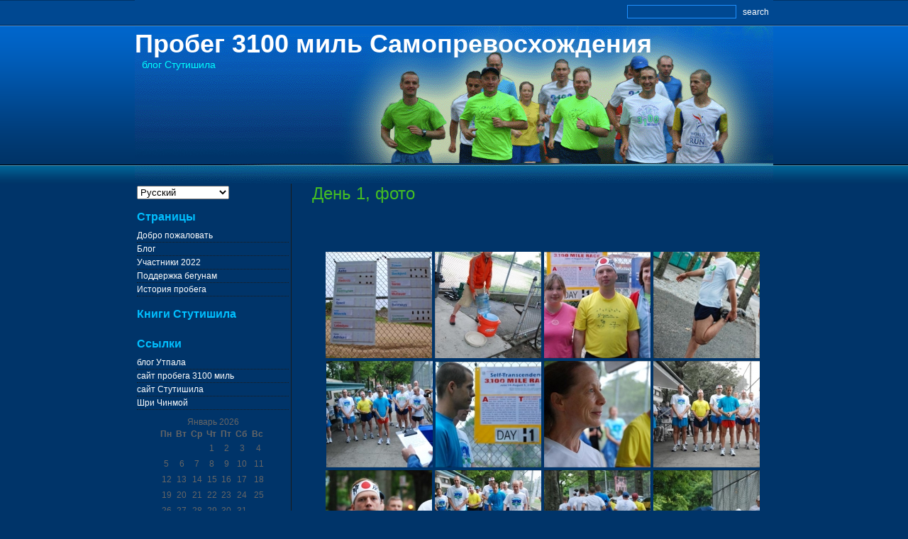

--- FILE ---
content_type: text/html; charset=UTF-8
request_url: https://3100.lebedev.org.ua/archives/384
body_size: 11913
content:
<!DOCTYPE html PUBLIC "-//W3C//DTD XHTML 1.0 Transitional//EN" "http://www.w3.org/TR/xhtml1/DTD/xhtml1-transitional.dtd">
<html xmlns="http://www.w3.org/1999/xhtml" lang="ru-RU">

<head profile="http://gmpg.org/xfn/11">
<meta http-equiv="Content-Type" content="text/html; charset=UTF-8" />

<title>Пробег 3100 миль Самопревосхождения</title>

<link rel="stylesheet" href="https://3100.lebedev.org.ua/wp-content/themes/abstractflowers/style.css" type="text/css" media="screen" />
<link rel="alternate" type="application/rss+xml" title="Пробег 3100 миль Самопревосхождения RSS Feed" href="https://3100.lebedev.org.ua/feed" />
<link rel="pingback" href="https://3100.lebedev.org.ua/xmlrpc.php" />
<meta name='robots' content='max-image-preview:large' />
<link rel='dns-prefetch' href='//stats.wp.com' />
<link rel='dns-prefetch' href='//v0.wordpress.com' />
<link rel='dns-prefetch' href='//jetpack.wordpress.com' />
<link rel='dns-prefetch' href='//s0.wp.com' />
<link rel='dns-prefetch' href='//public-api.wordpress.com' />
<link rel='dns-prefetch' href='//0.gravatar.com' />
<link rel='dns-prefetch' href='//1.gravatar.com' />
<link rel='dns-prefetch' href='//2.gravatar.com' />
<link rel="alternate" type="application/rss+xml" title="Пробег 3100 миль Самопревосхождения &raquo; Лента комментариев к &laquo;День 1, фото&raquo;" href="https://3100.lebedev.org.ua/archives/384/feed" />
<script type="text/javascript">
/* <![CDATA[ */
window._wpemojiSettings = {"baseUrl":"https:\/\/s.w.org\/images\/core\/emoji\/14.0.0\/72x72\/","ext":".png","svgUrl":"https:\/\/s.w.org\/images\/core\/emoji\/14.0.0\/svg\/","svgExt":".svg","source":{"concatemoji":"https:\/\/3100.lebedev.org.ua\/wp-includes\/js\/wp-emoji-release.min.js?ver=4fd0f5bc13853fae144764d9c4a67c2c"}};
/*! This file is auto-generated */
!function(i,n){var o,s,e;function c(e){try{var t={supportTests:e,timestamp:(new Date).valueOf()};sessionStorage.setItem(o,JSON.stringify(t))}catch(e){}}function p(e,t,n){e.clearRect(0,0,e.canvas.width,e.canvas.height),e.fillText(t,0,0);var t=new Uint32Array(e.getImageData(0,0,e.canvas.width,e.canvas.height).data),r=(e.clearRect(0,0,e.canvas.width,e.canvas.height),e.fillText(n,0,0),new Uint32Array(e.getImageData(0,0,e.canvas.width,e.canvas.height).data));return t.every(function(e,t){return e===r[t]})}function u(e,t,n){switch(t){case"flag":return n(e,"\ud83c\udff3\ufe0f\u200d\u26a7\ufe0f","\ud83c\udff3\ufe0f\u200b\u26a7\ufe0f")?!1:!n(e,"\ud83c\uddfa\ud83c\uddf3","\ud83c\uddfa\u200b\ud83c\uddf3")&&!n(e,"\ud83c\udff4\udb40\udc67\udb40\udc62\udb40\udc65\udb40\udc6e\udb40\udc67\udb40\udc7f","\ud83c\udff4\u200b\udb40\udc67\u200b\udb40\udc62\u200b\udb40\udc65\u200b\udb40\udc6e\u200b\udb40\udc67\u200b\udb40\udc7f");case"emoji":return!n(e,"\ud83e\udef1\ud83c\udffb\u200d\ud83e\udef2\ud83c\udfff","\ud83e\udef1\ud83c\udffb\u200b\ud83e\udef2\ud83c\udfff")}return!1}function f(e,t,n){var r="undefined"!=typeof WorkerGlobalScope&&self instanceof WorkerGlobalScope?new OffscreenCanvas(300,150):i.createElement("canvas"),a=r.getContext("2d",{willReadFrequently:!0}),o=(a.textBaseline="top",a.font="600 32px Arial",{});return e.forEach(function(e){o[e]=t(a,e,n)}),o}function t(e){var t=i.createElement("script");t.src=e,t.defer=!0,i.head.appendChild(t)}"undefined"!=typeof Promise&&(o="wpEmojiSettingsSupports",s=["flag","emoji"],n.supports={everything:!0,everythingExceptFlag:!0},e=new Promise(function(e){i.addEventListener("DOMContentLoaded",e,{once:!0})}),new Promise(function(t){var n=function(){try{var e=JSON.parse(sessionStorage.getItem(o));if("object"==typeof e&&"number"==typeof e.timestamp&&(new Date).valueOf()<e.timestamp+604800&&"object"==typeof e.supportTests)return e.supportTests}catch(e){}return null}();if(!n){if("undefined"!=typeof Worker&&"undefined"!=typeof OffscreenCanvas&&"undefined"!=typeof URL&&URL.createObjectURL&&"undefined"!=typeof Blob)try{var e="postMessage("+f.toString()+"("+[JSON.stringify(s),u.toString(),p.toString()].join(",")+"));",r=new Blob([e],{type:"text/javascript"}),a=new Worker(URL.createObjectURL(r),{name:"wpTestEmojiSupports"});return void(a.onmessage=function(e){c(n=e.data),a.terminate(),t(n)})}catch(e){}c(n=f(s,u,p))}t(n)}).then(function(e){for(var t in e)n.supports[t]=e[t],n.supports.everything=n.supports.everything&&n.supports[t],"flag"!==t&&(n.supports.everythingExceptFlag=n.supports.everythingExceptFlag&&n.supports[t]);n.supports.everythingExceptFlag=n.supports.everythingExceptFlag&&!n.supports.flag,n.DOMReady=!1,n.readyCallback=function(){n.DOMReady=!0}}).then(function(){return e}).then(function(){var e;n.supports.everything||(n.readyCallback(),(e=n.source||{}).concatemoji?t(e.concatemoji):e.wpemoji&&e.twemoji&&(t(e.twemoji),t(e.wpemoji)))}))}((window,document),window._wpemojiSettings);
/* ]]> */
</script>
<style id='wp-emoji-styles-inline-css' type='text/css'>

	img.wp-smiley, img.emoji {
		display: inline !important;
		border: none !important;
		box-shadow: none !important;
		height: 1em !important;
		width: 1em !important;
		margin: 0 0.07em !important;
		vertical-align: -0.1em !important;
		background: none !important;
		padding: 0 !important;
	}
</style>
<link rel='stylesheet' id='wp-block-library-css' href='https://3100.lebedev.org.ua/wp-includes/css/dist/block-library/style.min.css?ver=4fd0f5bc13853fae144764d9c4a67c2c' type='text/css' media='all' />
<style id='wp-block-library-inline-css' type='text/css'>
.has-text-align-justify{text-align:justify;}
</style>
<link rel='stylesheet' id='mediaelement-css' href='https://3100.lebedev.org.ua/wp-includes/js/mediaelement/mediaelementplayer-legacy.min.css?ver=4.2.17' type='text/css' media='all' />
<link rel='stylesheet' id='wp-mediaelement-css' href='https://3100.lebedev.org.ua/wp-includes/js/mediaelement/wp-mediaelement.min.css?ver=4fd0f5bc13853fae144764d9c4a67c2c' type='text/css' media='all' />
<style id='classic-theme-styles-inline-css' type='text/css'>
/*! This file is auto-generated */
.wp-block-button__link{color:#fff;background-color:#32373c;border-radius:9999px;box-shadow:none;text-decoration:none;padding:calc(.667em + 2px) calc(1.333em + 2px);font-size:1.125em}.wp-block-file__button{background:#32373c;color:#fff;text-decoration:none}
</style>
<style id='global-styles-inline-css' type='text/css'>
body{--wp--preset--color--black: #000000;--wp--preset--color--cyan-bluish-gray: #abb8c3;--wp--preset--color--white: #ffffff;--wp--preset--color--pale-pink: #f78da7;--wp--preset--color--vivid-red: #cf2e2e;--wp--preset--color--luminous-vivid-orange: #ff6900;--wp--preset--color--luminous-vivid-amber: #fcb900;--wp--preset--color--light-green-cyan: #7bdcb5;--wp--preset--color--vivid-green-cyan: #00d084;--wp--preset--color--pale-cyan-blue: #8ed1fc;--wp--preset--color--vivid-cyan-blue: #0693e3;--wp--preset--color--vivid-purple: #9b51e0;--wp--preset--gradient--vivid-cyan-blue-to-vivid-purple: linear-gradient(135deg,rgba(6,147,227,1) 0%,rgb(155,81,224) 100%);--wp--preset--gradient--light-green-cyan-to-vivid-green-cyan: linear-gradient(135deg,rgb(122,220,180) 0%,rgb(0,208,130) 100%);--wp--preset--gradient--luminous-vivid-amber-to-luminous-vivid-orange: linear-gradient(135deg,rgba(252,185,0,1) 0%,rgba(255,105,0,1) 100%);--wp--preset--gradient--luminous-vivid-orange-to-vivid-red: linear-gradient(135deg,rgba(255,105,0,1) 0%,rgb(207,46,46) 100%);--wp--preset--gradient--very-light-gray-to-cyan-bluish-gray: linear-gradient(135deg,rgb(238,238,238) 0%,rgb(169,184,195) 100%);--wp--preset--gradient--cool-to-warm-spectrum: linear-gradient(135deg,rgb(74,234,220) 0%,rgb(151,120,209) 20%,rgb(207,42,186) 40%,rgb(238,44,130) 60%,rgb(251,105,98) 80%,rgb(254,248,76) 100%);--wp--preset--gradient--blush-light-purple: linear-gradient(135deg,rgb(255,206,236) 0%,rgb(152,150,240) 100%);--wp--preset--gradient--blush-bordeaux: linear-gradient(135deg,rgb(254,205,165) 0%,rgb(254,45,45) 50%,rgb(107,0,62) 100%);--wp--preset--gradient--luminous-dusk: linear-gradient(135deg,rgb(255,203,112) 0%,rgb(199,81,192) 50%,rgb(65,88,208) 100%);--wp--preset--gradient--pale-ocean: linear-gradient(135deg,rgb(255,245,203) 0%,rgb(182,227,212) 50%,rgb(51,167,181) 100%);--wp--preset--gradient--electric-grass: linear-gradient(135deg,rgb(202,248,128) 0%,rgb(113,206,126) 100%);--wp--preset--gradient--midnight: linear-gradient(135deg,rgb(2,3,129) 0%,rgb(40,116,252) 100%);--wp--preset--font-size--small: 13px;--wp--preset--font-size--medium: 20px;--wp--preset--font-size--large: 36px;--wp--preset--font-size--x-large: 42px;--wp--preset--spacing--20: 0.44rem;--wp--preset--spacing--30: 0.67rem;--wp--preset--spacing--40: 1rem;--wp--preset--spacing--50: 1.5rem;--wp--preset--spacing--60: 2.25rem;--wp--preset--spacing--70: 3.38rem;--wp--preset--spacing--80: 5.06rem;--wp--preset--shadow--natural: 6px 6px 9px rgba(0, 0, 0, 0.2);--wp--preset--shadow--deep: 12px 12px 50px rgba(0, 0, 0, 0.4);--wp--preset--shadow--sharp: 6px 6px 0px rgba(0, 0, 0, 0.2);--wp--preset--shadow--outlined: 6px 6px 0px -3px rgba(255, 255, 255, 1), 6px 6px rgba(0, 0, 0, 1);--wp--preset--shadow--crisp: 6px 6px 0px rgba(0, 0, 0, 1);}:where(.is-layout-flex){gap: 0.5em;}:where(.is-layout-grid){gap: 0.5em;}body .is-layout-flow > .alignleft{float: left;margin-inline-start: 0;margin-inline-end: 2em;}body .is-layout-flow > .alignright{float: right;margin-inline-start: 2em;margin-inline-end: 0;}body .is-layout-flow > .aligncenter{margin-left: auto !important;margin-right: auto !important;}body .is-layout-constrained > .alignleft{float: left;margin-inline-start: 0;margin-inline-end: 2em;}body .is-layout-constrained > .alignright{float: right;margin-inline-start: 2em;margin-inline-end: 0;}body .is-layout-constrained > .aligncenter{margin-left: auto !important;margin-right: auto !important;}body .is-layout-constrained > :where(:not(.alignleft):not(.alignright):not(.alignfull)){max-width: var(--wp--style--global--content-size);margin-left: auto !important;margin-right: auto !important;}body .is-layout-constrained > .alignwide{max-width: var(--wp--style--global--wide-size);}body .is-layout-flex{display: flex;}body .is-layout-flex{flex-wrap: wrap;align-items: center;}body .is-layout-flex > *{margin: 0;}body .is-layout-grid{display: grid;}body .is-layout-grid > *{margin: 0;}:where(.wp-block-columns.is-layout-flex){gap: 2em;}:where(.wp-block-columns.is-layout-grid){gap: 2em;}:where(.wp-block-post-template.is-layout-flex){gap: 1.25em;}:where(.wp-block-post-template.is-layout-grid){gap: 1.25em;}.has-black-color{color: var(--wp--preset--color--black) !important;}.has-cyan-bluish-gray-color{color: var(--wp--preset--color--cyan-bluish-gray) !important;}.has-white-color{color: var(--wp--preset--color--white) !important;}.has-pale-pink-color{color: var(--wp--preset--color--pale-pink) !important;}.has-vivid-red-color{color: var(--wp--preset--color--vivid-red) !important;}.has-luminous-vivid-orange-color{color: var(--wp--preset--color--luminous-vivid-orange) !important;}.has-luminous-vivid-amber-color{color: var(--wp--preset--color--luminous-vivid-amber) !important;}.has-light-green-cyan-color{color: var(--wp--preset--color--light-green-cyan) !important;}.has-vivid-green-cyan-color{color: var(--wp--preset--color--vivid-green-cyan) !important;}.has-pale-cyan-blue-color{color: var(--wp--preset--color--pale-cyan-blue) !important;}.has-vivid-cyan-blue-color{color: var(--wp--preset--color--vivid-cyan-blue) !important;}.has-vivid-purple-color{color: var(--wp--preset--color--vivid-purple) !important;}.has-black-background-color{background-color: var(--wp--preset--color--black) !important;}.has-cyan-bluish-gray-background-color{background-color: var(--wp--preset--color--cyan-bluish-gray) !important;}.has-white-background-color{background-color: var(--wp--preset--color--white) !important;}.has-pale-pink-background-color{background-color: var(--wp--preset--color--pale-pink) !important;}.has-vivid-red-background-color{background-color: var(--wp--preset--color--vivid-red) !important;}.has-luminous-vivid-orange-background-color{background-color: var(--wp--preset--color--luminous-vivid-orange) !important;}.has-luminous-vivid-amber-background-color{background-color: var(--wp--preset--color--luminous-vivid-amber) !important;}.has-light-green-cyan-background-color{background-color: var(--wp--preset--color--light-green-cyan) !important;}.has-vivid-green-cyan-background-color{background-color: var(--wp--preset--color--vivid-green-cyan) !important;}.has-pale-cyan-blue-background-color{background-color: var(--wp--preset--color--pale-cyan-blue) !important;}.has-vivid-cyan-blue-background-color{background-color: var(--wp--preset--color--vivid-cyan-blue) !important;}.has-vivid-purple-background-color{background-color: var(--wp--preset--color--vivid-purple) !important;}.has-black-border-color{border-color: var(--wp--preset--color--black) !important;}.has-cyan-bluish-gray-border-color{border-color: var(--wp--preset--color--cyan-bluish-gray) !important;}.has-white-border-color{border-color: var(--wp--preset--color--white) !important;}.has-pale-pink-border-color{border-color: var(--wp--preset--color--pale-pink) !important;}.has-vivid-red-border-color{border-color: var(--wp--preset--color--vivid-red) !important;}.has-luminous-vivid-orange-border-color{border-color: var(--wp--preset--color--luminous-vivid-orange) !important;}.has-luminous-vivid-amber-border-color{border-color: var(--wp--preset--color--luminous-vivid-amber) !important;}.has-light-green-cyan-border-color{border-color: var(--wp--preset--color--light-green-cyan) !important;}.has-vivid-green-cyan-border-color{border-color: var(--wp--preset--color--vivid-green-cyan) !important;}.has-pale-cyan-blue-border-color{border-color: var(--wp--preset--color--pale-cyan-blue) !important;}.has-vivid-cyan-blue-border-color{border-color: var(--wp--preset--color--vivid-cyan-blue) !important;}.has-vivid-purple-border-color{border-color: var(--wp--preset--color--vivid-purple) !important;}.has-vivid-cyan-blue-to-vivid-purple-gradient-background{background: var(--wp--preset--gradient--vivid-cyan-blue-to-vivid-purple) !important;}.has-light-green-cyan-to-vivid-green-cyan-gradient-background{background: var(--wp--preset--gradient--light-green-cyan-to-vivid-green-cyan) !important;}.has-luminous-vivid-amber-to-luminous-vivid-orange-gradient-background{background: var(--wp--preset--gradient--luminous-vivid-amber-to-luminous-vivid-orange) !important;}.has-luminous-vivid-orange-to-vivid-red-gradient-background{background: var(--wp--preset--gradient--luminous-vivid-orange-to-vivid-red) !important;}.has-very-light-gray-to-cyan-bluish-gray-gradient-background{background: var(--wp--preset--gradient--very-light-gray-to-cyan-bluish-gray) !important;}.has-cool-to-warm-spectrum-gradient-background{background: var(--wp--preset--gradient--cool-to-warm-spectrum) !important;}.has-blush-light-purple-gradient-background{background: var(--wp--preset--gradient--blush-light-purple) !important;}.has-blush-bordeaux-gradient-background{background: var(--wp--preset--gradient--blush-bordeaux) !important;}.has-luminous-dusk-gradient-background{background: var(--wp--preset--gradient--luminous-dusk) !important;}.has-pale-ocean-gradient-background{background: var(--wp--preset--gradient--pale-ocean) !important;}.has-electric-grass-gradient-background{background: var(--wp--preset--gradient--electric-grass) !important;}.has-midnight-gradient-background{background: var(--wp--preset--gradient--midnight) !important;}.has-small-font-size{font-size: var(--wp--preset--font-size--small) !important;}.has-medium-font-size{font-size: var(--wp--preset--font-size--medium) !important;}.has-large-font-size{font-size: var(--wp--preset--font-size--large) !important;}.has-x-large-font-size{font-size: var(--wp--preset--font-size--x-large) !important;}
.wp-block-navigation a:where(:not(.wp-element-button)){color: inherit;}
:where(.wp-block-post-template.is-layout-flex){gap: 1.25em;}:where(.wp-block-post-template.is-layout-grid){gap: 1.25em;}
:where(.wp-block-columns.is-layout-flex){gap: 2em;}:where(.wp-block-columns.is-layout-grid){gap: 2em;}
.wp-block-pullquote{font-size: 1.5em;line-height: 1.6;}
</style>
<link rel='stylesheet' id='contact-form-7-css' href='https://3100.lebedev.org.ua/wp-content/plugins/contact-form-7/includes/css/styles.css?ver=4.4.2' type='text/css' media='all' />
<link rel='stylesheet' id='ngg_trigger_buttons-css' href='https://3100.lebedev.org.ua/wp-content/plugins/nextgen-gallery/static/GalleryDisplay/trigger_buttons.css?ver=3.57' type='text/css' media='all' />
<link rel='stylesheet' id='shutter-0-css' href='https://3100.lebedev.org.ua/wp-content/plugins/nextgen-gallery/static/Lightbox/shutter/shutter.css?ver=3.57' type='text/css' media='all' />
<link rel='stylesheet' id='fontawesome_v4_shim_style-css' href='https://3100.lebedev.org.ua/wp-content/plugins/nextgen-gallery/static/FontAwesome/css/v4-shims.min.css?ver=4fd0f5bc13853fae144764d9c4a67c2c' type='text/css' media='all' />
<link rel='stylesheet' id='fontawesome-css' href='https://3100.lebedev.org.ua/wp-content/plugins/nextgen-gallery/static/FontAwesome/css/all.min.css?ver=4fd0f5bc13853fae144764d9c4a67c2c' type='text/css' media='all' />
<link rel='stylesheet' id='nextgen_pagination_style-css' href='https://3100.lebedev.org.ua/wp-content/plugins/nextgen-gallery/static/GalleryDisplay/pagination_style.css?ver=3.57' type='text/css' media='all' />
<link rel='stylesheet' id='nextgen_basic_thumbnails_style-css' href='https://3100.lebedev.org.ua/wp-content/plugins/nextgen-gallery/static/Thumbnails/nextgen_basic_thumbnails.css?ver=3.57' type='text/css' media='all' />
<link rel='stylesheet' id='social-logos-css' href='https://3100.lebedev.org.ua/wp-content/plugins/jetpack/_inc/social-logos/social-logos.min.css?ver=13.0' type='text/css' media='all' />
<link rel='stylesheet' id='jetpack_css-css' href='https://3100.lebedev.org.ua/wp-content/plugins/jetpack/css/jetpack.css?ver=13.0' type='text/css' media='all' />
<script type="text/javascript" src="https://3100.lebedev.org.ua/wp-includes/js/jquery/jquery.min.js?ver=3.7.1" id="jquery-core-js"></script>
<script type="text/javascript" src="https://3100.lebedev.org.ua/wp-includes/js/jquery/jquery-migrate.min.js?ver=3.4.1" id="jquery-migrate-js"></script>
<script type="text/javascript" id="photocrati_ajax-js-extra">
/* <![CDATA[ */
var photocrati_ajax = {"url":"https:\/\/3100.lebedev.org.ua\/index.php?photocrati_ajax=1","rest_url":"https:\/\/3100.lebedev.org.ua\/wp-json\/","wp_home_url":"https:\/\/3100.lebedev.org.ua","wp_site_url":"https:\/\/3100.lebedev.org.ua","wp_root_url":"https:\/\/3100.lebedev.org.ua","wp_plugins_url":"https:\/\/3100.lebedev.org.ua\/wp-content\/plugins","wp_content_url":"https:\/\/3100.lebedev.org.ua\/wp-content","wp_includes_url":"https:\/\/3100.lebedev.org.ua\/wp-includes\/","ngg_param_slug":"nggallery"};
/* ]]> */
</script>
<script type="text/javascript" src="https://3100.lebedev.org.ua/wp-content/plugins/nextgen-gallery/static/Legacy/ajax.min.js?ver=3.57" id="photocrati_ajax-js"></script>
<script type="text/javascript" src="https://3100.lebedev.org.ua/wp-content/plugins/nextgen-gallery/static/FontAwesome/js/v4-shims.min.js?ver=5.3.1" id="fontawesome_v4_shim-js"></script>
<script type="text/javascript" defer crossorigin="anonymous" data-auto-replace-svg="false" data-keep-original-source="false" data-search-pseudo-elements src="https://3100.lebedev.org.ua/wp-content/plugins/nextgen-gallery/static/FontAwesome/js/all.min.js?ver=5.3.1" id="fontawesome-js"></script>
<script type="text/javascript" src="https://3100.lebedev.org.ua/wp-content/plugins/nextgen-gallery/static/Thumbnails/nextgen_basic_thumbnails.js?ver=3.57" id="nextgen_basic_thumbnails_script-js"></script>
<link rel="https://api.w.org/" href="https://3100.lebedev.org.ua/wp-json/" /><link rel="alternate" type="application/json" href="https://3100.lebedev.org.ua/wp-json/wp/v2/posts/384" /><link rel="canonical" href="https://3100.lebedev.org.ua/archives/384" />
<link rel="alternate" type="application/json+oembed" href="https://3100.lebedev.org.ua/wp-json/oembed/1.0/embed?url=https%3A%2F%2F3100.lebedev.org.ua%2Farchives%2F384" />
<link rel="alternate" type="text/xml+oembed" href="https://3100.lebedev.org.ua/wp-json/oembed/1.0/embed?url=https%3A%2F%2F3100.lebedev.org.ua%2Farchives%2F384&#038;format=xml" />

<!-- platinum seo pack 1.3.8 -->
<meta name="robots" content="index,follow,noodp,noydir" />
<meta name="description" content="  [nggallery id=13]" />
<link rel="canonical" href="https://3100.lebedev.org.ua/archives/384" />
<!-- /platinum one seo pack -->
	<link rel="stylesheet" href="https://3100.lebedev.org.ua/wp-content/plugins/shutter-reloaded/shutter-reloaded.css?ver=2.4" type="text/css" media="screen" />
	<style type='text/css'>
div#shNavBar a {color: #;}
div#shNavBar {background-color:#;}
div#shNavBar {color:#;}
div#shShutter{background-color:#;opacity:0;filter:alpha(opacity=);}
div#shDisplay div#shTitle {color:#;}
</style>
<link rel="stylesheet" type="text/css" media="screen" href="https://3100.lebedev.org.ua/wp-content/plugins/wordpress-seo-pager.php?css=1" /><style type="text/css">
.qtranxs_flag_en {background-image: url(https://3100.lebedev.org.ua/wp-content/plugins/qtranslate-x/flags/gb.png); background-repeat: no-repeat;}
.qtranxs_flag_ru {background-image: url(https://3100.lebedev.org.ua/wp-content/plugins/qtranslate-x/flags/ru.png); background-repeat: no-repeat;}
</style>
<link hreflang="en" href="https://3100.lebedev.org.ua/en/archives/384" rel="alternate" />
<link hreflang="ru" href="https://3100.lebedev.org.ua/ru/archives/384" rel="alternate" />
<link hreflang="x-default" href="https://3100.lebedev.org.ua/archives/384" rel="alternate" />
<meta name="generator" content="qTranslate-X 3.4.6.8" />
	<style>img#wpstats{display:none}</style>
		<link id='MediaRSS' rel='alternate' type='application/rss+xml' title='NextGEN Gallery RSS Feed' href='https://3100.lebedev.org.ua/wp-content/plugins/nextgen-gallery/src/Legacy/xml/media-rss.php' />

<!-- Jetpack Open Graph Tags -->
<meta property="og:type" content="article" />
<meta property="og:title" content="День 1, фото" />
<meta property="og:url" content="https://3100.lebedev.org.ua/archives/384" />
<meta property="og:description" content=" " />
<meta property="article:published_time" content="2009-06-14T14:22:39+00:00" />
<meta property="article:modified_time" content="2009-06-15T21:50:59+00:00" />
<meta property="og:site_name" content="Пробег 3100 миль Самопревосхождения" />
<meta property="og:image" content="https://s0.wp.com/i/blank.jpg" />
<meta property="og:image:alt" content="" />
<meta property="og:locale" content="ru_RU" />
<meta name="twitter:text:title" content="День 1, фото" />
<meta name="twitter:card" content="summary" />

<!-- End Jetpack Open Graph Tags -->

<!-- BEGIN GADWP v5.3.2 Universal Analytics - https://deconf.com/google-analytics-dashboard-wordpress/ -->
<script>
(function(i,s,o,g,r,a,m){i['GoogleAnalyticsObject']=r;i[r]=i[r]||function(){
	(i[r].q=i[r].q||[]).push(arguments)},i[r].l=1*new Date();a=s.createElement(o),
	m=s.getElementsByTagName(o)[0];a.async=1;a.src=g;m.parentNode.insertBefore(a,m)
})(window,document,'script','https://www.google-analytics.com/analytics.js','ga');
  ga('create', 'UA-63994806-3', 'auto');
  ga('send', 'pageview');
</script>
<!-- END GADWP Universal Analytics -->
<!-- wp thread comment 1.4.9.4.002 -->
<style type="text/css" media="screen">
.editComment, .editableComment, .textComment{
	display: inline;
}
.comment-childs{
	margin: 10px 1px 1px 1px;
	padding: 1px 1px 1px 1px;
	background-color: #777;
}
.chalt{
	background-color: blue;
}
#newcomment{
	border:1px dashed #777;width:90%;
}
#newcommentsubmit{
	color:red;
}
.adminreplycomment{
	border:1px dashed #777;
	width:99%;
	margin:1px;
	padding:1px;
}
.mvccls{
	color: #999;
}
			
</style>
</head>
<body data-rsssl=1>

<div id="main">
<div id="site">

<!-- SEARCH -->
<div id="topsearch">
<form method="get" action="https://3100.lebedev.org.ua/">
<input type="text" class="text" value="" name="s" />
<input type="submit" value="search" class="normal" />
</form>
</div>
<!-- END SEARCH -->

<!-- LOGO -->
<div id="logo">
<!-- HEADER -->
<div id="headering">
<h1><a href="https://3100.lebedev.org.ua/">Пробег 3100 миль Самопревосхождения</a></h1>
<div class="description">блог Стутишила</div>
</div>
<!-- END HEADER -->

<!-- NAV 
<div id="navigationt">
<ul id="nav">
<li class="page_item page-item-1153"><a href="https://3100.lebedev.org.ua/">Добро пожаловать</a></li>
<li class="page_item page-item-26 current_page_parent"><a href="https://3100.lebedev.org.ua/blogblog">Блог</a></li>
<li class="page_item page-item-4172"><a href="https://3100.lebedev.org.ua/participants-2015">Участники 2022</a></li>
<li class="page_item page-item-9"><a href="https://3100.lebedev.org.ua/support">Поддержка бегунам</a></li>
<li class="page_item page-item-7"><a href="https://3100.lebedev.org.ua/3100-history">История пробега</a></li>
</ul>
</div>
END NAV -->
</div>
<!-- END LOGO -->

	<div id="content" class="narrowcolumn">

	
		<div class="post" id="post-384">
			<h2><a href="https://3100.lebedev.org.ua/archives/384" rel="bookmark" title="Permanent Link: День 1, фото">День 1, фото</a></h2>

			<div class="entry">
				<p> </p>
<div>
<!-- default-view.php -->
<div
	class="ngg-galleryoverview default-view 
	 ngg-ajax-pagination-none	"
	id="ngg-gallery-ba0b5d90522b8ccdb6856a6e314eceb0-1">

		<!-- Thumbnails -->
				<div id="ngg-image-0" class="ngg-gallery-thumbnail-box 
											" 
			>
						<div class="ngg-gallery-thumbnail">
			<a href="https://3100.lebedev.org.ua/wp-content/gallery/day-1/dsc_0001.jpg"
				title="Доска Результатов"
				data-src="https://3100.lebedev.org.ua/wp-content/gallery/day-1/dsc_0001.jpg"
				data-thumbnail="https://3100.lebedev.org.ua/wp-content/gallery/day-1/thumbs/thumbs_dsc_0001.jpg"
				data-image-id="94"
				data-title="Scoreboard"
				data-description="Доска Результатов"
				data-image-slug="scoreboard"
				class="shutterset_ba0b5d90522b8ccdb6856a6e314eceb0">
				<img
					title="Scoreboard"
					alt="Scoreboard"
					src="https://3100.lebedev.org.ua/wp-content/gallery/day-1/thumbs/thumbs_dsc_0001.jpg"
					width="150"
					height="150"
					style="max-width:100%;"
				/>
			</a>
		</div>
							</div> 
			
				<div id="ngg-image-1" class="ngg-gallery-thumbnail-box 
											" 
			>
						<div class="ngg-gallery-thumbnail">
			<a href="https://3100.lebedev.org.ua/wp-content/gallery/day-1/dsc_0043.jpg"
				title="Бипин, один из деректоров пробега"
				data-src="https://3100.lebedev.org.ua/wp-content/gallery/day-1/dsc_0043.jpg"
				data-thumbnail="https://3100.lebedev.org.ua/wp-content/gallery/day-1/thumbs/thumbs_dsc_0043.jpg"
				data-image-id="93"
				data-title="Bipin"
				data-description="Бипин, один из деректоров пробега"
				data-image-slug="bipin"
				class="shutterset_ba0b5d90522b8ccdb6856a6e314eceb0">
				<img
					title="Bipin"
					alt="Bipin"
					src="https://3100.lebedev.org.ua/wp-content/gallery/day-1/thumbs/thumbs_dsc_0043.jpg"
					width="150"
					height="150"
					style="max-width:100%;"
				/>
			</a>
		</div>
							</div> 
			
				<div id="ngg-image-2" class="ngg-gallery-thumbnail-box 
											" 
			>
						<div class="ngg-gallery-thumbnail">
			<a href="https://3100.lebedev.org.ua/wp-content/gallery/day-1/dsc_0063.jpg"
				title="Семья :)"
				data-src="https://3100.lebedev.org.ua/wp-content/gallery/day-1/dsc_0063.jpg"
				data-thumbnail="https://3100.lebedev.org.ua/wp-content/gallery/day-1/thumbs/thumbs_dsc_0063.jpg"
				data-image-id="92"
				data-title="dsc_0063.jpg"
				data-description="Семья :)"
				data-image-slug="dsc_0063-jpg"
				class="shutterset_ba0b5d90522b8ccdb6856a6e314eceb0">
				<img
					title="dsc_0063.jpg"
					alt="dsc_0063.jpg"
					src="https://3100.lebedev.org.ua/wp-content/gallery/day-1/thumbs/thumbs_dsc_0063.jpg"
					width="150"
					height="150"
					style="max-width:100%;"
				/>
			</a>
		</div>
							</div> 
			
				<div id="ngg-image-3" class="ngg-gallery-thumbnail-box 
											" 
			>
						<div class="ngg-gallery-thumbnail">
			<a href="https://3100.lebedev.org.ua/wp-content/gallery/day-1/dsc_0074.jpg"
				title="Растяжка"
				data-src="https://3100.lebedev.org.ua/wp-content/gallery/day-1/dsc_0074.jpg"
				data-thumbnail="https://3100.lebedev.org.ua/wp-content/gallery/day-1/thumbs/thumbs_dsc_0074.jpg"
				data-image-id="91"
				data-title="dsc_0074.jpg"
				data-description="Растяжка"
				data-image-slug="dsc_0074-jpg"
				class="shutterset_ba0b5d90522b8ccdb6856a6e314eceb0">
				<img
					title="dsc_0074.jpg"
					alt="dsc_0074.jpg"
					src="https://3100.lebedev.org.ua/wp-content/gallery/day-1/thumbs/thumbs_dsc_0074.jpg"
					width="150"
					height="150"
					style="max-width:100%;"
				/>
			</a>
		</div>
							</div> 
			
				<div id="ngg-image-4" class="ngg-gallery-thumbnail-box 
											" 
			>
						<div class="ngg-gallery-thumbnail">
			<a href="https://3100.lebedev.org.ua/wp-content/gallery/day-1/dsc_0140.jpg"
				title="Сахишну представляет бегунов"
				data-src="https://3100.lebedev.org.ua/wp-content/gallery/day-1/dsc_0140.jpg"
				data-thumbnail="https://3100.lebedev.org.ua/wp-content/gallery/day-1/thumbs/thumbs_dsc_0140.jpg"
				data-image-id="90"
				data-title="dsc_0140.jpg"
				data-description="Сахишну представляет бегунов"
				data-image-slug="dsc_0140-jpg"
				class="shutterset_ba0b5d90522b8ccdb6856a6e314eceb0">
				<img
					title="dsc_0140.jpg"
					alt="dsc_0140.jpg"
					src="https://3100.lebedev.org.ua/wp-content/gallery/day-1/thumbs/thumbs_dsc_0140.jpg"
					width="150"
					height="150"
					style="max-width:100%;"
				/>
			</a>
		</div>
							</div> 
			
				<div id="ngg-image-5" class="ngg-gallery-thumbnail-box 
											" 
			>
						<div class="ngg-gallery-thumbnail">
			<a href="https://3100.lebedev.org.ua/wp-content/gallery/day-1/dsc_0186.jpg"
				title="Петр"
				data-src="https://3100.lebedev.org.ua/wp-content/gallery/day-1/dsc_0186.jpg"
				data-thumbnail="https://3100.lebedev.org.ua/wp-content/gallery/day-1/thumbs/thumbs_dsc_0186.jpg"
				data-image-id="89"
				data-title="dsc_0186.jpg"
				data-description="Петр"
				data-image-slug="dsc_0186-jpg"
				class="shutterset_ba0b5d90522b8ccdb6856a6e314eceb0">
				<img
					title="dsc_0186.jpg"
					alt="dsc_0186.jpg"
					src="https://3100.lebedev.org.ua/wp-content/gallery/day-1/thumbs/thumbs_dsc_0186.jpg"
					width="149"
					height="149"
					style="max-width:100%;"
				/>
			</a>
		</div>
							</div> 
			
				<div id="ngg-image-6" class="ngg-gallery-thumbnail-box 
											" 
			>
						<div class="ngg-gallery-thumbnail">
			<a href="https://3100.lebedev.org.ua/wp-content/gallery/day-1/dsc_0193.jpg"
				title="Шупраба"
				data-src="https://3100.lebedev.org.ua/wp-content/gallery/day-1/dsc_0193.jpg"
				data-thumbnail="https://3100.lebedev.org.ua/wp-content/gallery/day-1/thumbs/thumbs_dsc_0193.jpg"
				data-image-id="88"
				data-title="Suprabha"
				data-description="Шупраба"
				data-image-slug="suprabha"
				class="shutterset_ba0b5d90522b8ccdb6856a6e314eceb0">
				<img
					title="Suprabha"
					alt="Suprabha"
					src="https://3100.lebedev.org.ua/wp-content/gallery/day-1/thumbs/thumbs_dsc_0193.jpg"
					width="150"
					height="150"
					style="max-width:100%;"
				/>
			</a>
		</div>
							</div> 
			
				<div id="ngg-image-7" class="ngg-gallery-thumbnail-box 
											" 
			>
						<div class="ngg-gallery-thumbnail">
			<a href="https://3100.lebedev.org.ua/wp-content/gallery/day-1/dsc_0211.jpg"
				title="Секунда канцентрации перед стартом"
				data-src="https://3100.lebedev.org.ua/wp-content/gallery/day-1/dsc_0211.jpg"
				data-thumbnail="https://3100.lebedev.org.ua/wp-content/gallery/day-1/thumbs/thumbs_dsc_0211.jpg"
				data-image-id="87"
				data-title="dsc_0211.jpg"
				data-description="Секунда канцентрации перед стартом"
				data-image-slug="dsc_0211-jpg"
				class="shutterset_ba0b5d90522b8ccdb6856a6e314eceb0">
				<img
					title="dsc_0211.jpg"
					alt="dsc_0211.jpg"
					src="https://3100.lebedev.org.ua/wp-content/gallery/day-1/thumbs/thumbs_dsc_0211.jpg"
					width="150"
					height="150"
					style="max-width:100%;"
				/>
			</a>
		</div>
							</div> 
			
				<div id="ngg-image-8" class="ngg-gallery-thumbnail-box 
											" 
			>
						<div class="ngg-gallery-thumbnail">
			<a href="https://3100.lebedev.org.ua/wp-content/gallery/day-1/dsc_0215.jpg"
				title="Стутишил"
				data-src="https://3100.lebedev.org.ua/wp-content/gallery/day-1/dsc_0215.jpg"
				data-thumbnail="https://3100.lebedev.org.ua/wp-content/gallery/day-1/thumbs/thumbs_dsc_0215.jpg"
				data-image-id="86"
				data-title="Stutisheel"
				data-description="Стутишил"
				data-image-slug="stutisheel-3"
				class="shutterset_ba0b5d90522b8ccdb6856a6e314eceb0">
				<img
					title="Stutisheel"
					alt="Stutisheel"
					src="https://3100.lebedev.org.ua/wp-content/gallery/day-1/thumbs/thumbs_dsc_0215.jpg"
					width="150"
					height="150"
					style="max-width:100%;"
				/>
			</a>
		</div>
							</div> 
			
				<div id="ngg-image-9" class="ngg-gallery-thumbnail-box 
											" 
			>
						<div class="ngg-gallery-thumbnail">
			<a href="https://3100.lebedev.org.ua/wp-content/gallery/day-1/dsc_0234.jpg"
				title="Старт"
				data-src="https://3100.lebedev.org.ua/wp-content/gallery/day-1/dsc_0234.jpg"
				data-thumbnail="https://3100.lebedev.org.ua/wp-content/gallery/day-1/thumbs/thumbs_dsc_0234.jpg"
				data-image-id="85"
				data-title="dsc_0234.jpg"
				data-description="Старт"
				data-image-slug="dsc_0234-jpg"
				class="shutterset_ba0b5d90522b8ccdb6856a6e314eceb0">
				<img
					title="dsc_0234.jpg"
					alt="dsc_0234.jpg"
					src="https://3100.lebedev.org.ua/wp-content/gallery/day-1/thumbs/thumbs_dsc_0234.jpg"
					width="150"
					height="150"
					style="max-width:100%;"
				/>
			</a>
		</div>
							</div> 
			
				<div id="ngg-image-10" class="ngg-gallery-thumbnail-box 
											" 
			>
						<div class="ngg-gallery-thumbnail">
			<a href="https://3100.lebedev.org.ua/wp-content/gallery/day-1/dsc_0245.jpg"
				title="первый круг"
				data-src="https://3100.lebedev.org.ua/wp-content/gallery/day-1/dsc_0245.jpg"
				data-thumbnail="https://3100.lebedev.org.ua/wp-content/gallery/day-1/thumbs/thumbs_dsc_0245.jpg"
				data-image-id="84"
				data-title="dsc_0245.jpg"
				data-description="первый круг"
				data-image-slug="dsc_0245-jpg"
				class="shutterset_ba0b5d90522b8ccdb6856a6e314eceb0">
				<img
					title="dsc_0245.jpg"
					alt="dsc_0245.jpg"
					src="https://3100.lebedev.org.ua/wp-content/gallery/day-1/thumbs/thumbs_dsc_0245.jpg"
					width="150"
					height="150"
					style="max-width:100%;"
				/>
			</a>
		</div>
							</div> 
			
				<div id="ngg-image-11" class="ngg-gallery-thumbnail-box 
											" 
			>
						<div class="ngg-gallery-thumbnail">
			<a href="https://3100.lebedev.org.ua/wp-content/gallery/day-1/dsc_0328.jpg"
				title="Бегуны"
				data-src="https://3100.lebedev.org.ua/wp-content/gallery/day-1/dsc_0328.jpg"
				data-thumbnail="https://3100.lebedev.org.ua/wp-content/gallery/day-1/thumbs/thumbs_dsc_0328.jpg"
				data-image-id="83"
				data-title="dsc_0328.jpg"
				data-description="Бегуны"
				data-image-slug="dsc_0328-jpg"
				class="shutterset_ba0b5d90522b8ccdb6856a6e314eceb0">
				<img
					title="dsc_0328.jpg"
					alt="dsc_0328.jpg"
					src="https://3100.lebedev.org.ua/wp-content/gallery/day-1/thumbs/thumbs_dsc_0328.jpg"
					width="150"
					height="150"
					style="max-width:100%;"
				/>
			</a>
		</div>
							</div> 
			
				<div id="ngg-image-12" class="ngg-gallery-thumbnail-box 
											" 
			>
						<div class="ngg-gallery-thumbnail">
			<a href="https://3100.lebedev.org.ua/wp-content/gallery/day-1/dsc_0343.jpg"
				title="Дождливая погода"
				data-src="https://3100.lebedev.org.ua/wp-content/gallery/day-1/dsc_0343.jpg"
				data-thumbnail="https://3100.lebedev.org.ua/wp-content/gallery/day-1/thumbs/thumbs_dsc_0343.jpg"
				data-image-id="82"
				data-title="dsc_0343.jpg"
				data-description="Дождливая погода"
				data-image-slug="dsc_0343-jpg"
				class="shutterset_ba0b5d90522b8ccdb6856a6e314eceb0">
				<img
					title="dsc_0343.jpg"
					alt="dsc_0343.jpg"
					src="https://3100.lebedev.org.ua/wp-content/gallery/day-1/thumbs/thumbs_dsc_0343.jpg"
					width="149"
					height="149"
					style="max-width:100%;"
				/>
			</a>
		</div>
							</div> 
			
				<div id="ngg-image-13" class="ngg-gallery-thumbnail-box 
											" 
			>
						<div class="ngg-gallery-thumbnail">
			<a href="https://3100.lebedev.org.ua/wp-content/gallery/day-1/dsc_0352.jpg"
				title="Группа Парвати поддерживает бегунов пением"
				data-src="https://3100.lebedev.org.ua/wp-content/gallery/day-1/dsc_0352.jpg"
				data-thumbnail="https://3100.lebedev.org.ua/wp-content/gallery/day-1/thumbs/thumbs_dsc_0352.jpg"
				data-image-id="81"
				data-title="dsc_0352.jpg"
				data-description="Группа Парвати поддерживает бегунов пением"
				data-image-slug="dsc_0352-jpg"
				class="shutterset_ba0b5d90522b8ccdb6856a6e314eceb0">
				<img
					title="dsc_0352.jpg"
					alt="dsc_0352.jpg"
					src="https://3100.lebedev.org.ua/wp-content/gallery/day-1/thumbs/thumbs_dsc_0352.jpg"
					width="150"
					height="150"
					style="max-width:100%;"
				/>
			</a>
		</div>
							</div> 
			
				<div id="ngg-image-14" class="ngg-gallery-thumbnail-box 
											" 
			>
						<div class="ngg-gallery-thumbnail">
			<a href="https://3100.lebedev.org.ua/wp-content/gallery/day-1/dsc_0358.jpg"
				title="Группа Парвати"
				data-src="https://3100.lebedev.org.ua/wp-content/gallery/day-1/dsc_0358.jpg"
				data-thumbnail="https://3100.lebedev.org.ua/wp-content/gallery/day-1/thumbs/thumbs_dsc_0358.jpg"
				data-image-id="80"
				data-title="dsc_0358.jpg"
				data-description="Группа Парвати"
				data-image-slug="dsc_0358-jpg"
				class="shutterset_ba0b5d90522b8ccdb6856a6e314eceb0">
				<img
					title="dsc_0358.jpg"
					alt="dsc_0358.jpg"
					src="https://3100.lebedev.org.ua/wp-content/gallery/day-1/thumbs/thumbs_dsc_0358.jpg"
					width="150"
					height="150"
					style="max-width:100%;"
				/>
			</a>
		</div>
							</div> 
			
				<div id="ngg-image-15" class="ngg-gallery-thumbnail-box 
											" 
			>
						<div class="ngg-gallery-thumbnail">
			<a href="https://3100.lebedev.org.ua/wp-content/gallery/day-1/dsc_0408.jpg"
				title="Пранаб"
				data-src="https://3100.lebedev.org.ua/wp-content/gallery/day-1/dsc_0408.jpg"
				data-thumbnail="https://3100.lebedev.org.ua/wp-content/gallery/day-1/thumbs/thumbs_dsc_0408.jpg"
				data-image-id="79"
				data-title="dsc_0408.jpg"
				data-description="Пранаб"
				data-image-slug="dsc_0408-jpg"
				class="shutterset_ba0b5d90522b8ccdb6856a6e314eceb0">
				<img
					title="dsc_0408.jpg"
					alt="dsc_0408.jpg"
					src="https://3100.lebedev.org.ua/wp-content/gallery/day-1/thumbs/thumbs_dsc_0408.jpg"
					width="150"
					height="150"
					style="max-width:100%;"
				/>
			</a>
		</div>
							</div> 
			
				<div id="ngg-image-16" class="ngg-gallery-thumbnail-box 
											" 
			>
						<div class="ngg-gallery-thumbnail">
			<a href="https://3100.lebedev.org.ua/wp-content/gallery/day-1/dsc_0424.jpg"
				title="Шупраба"
				data-src="https://3100.lebedev.org.ua/wp-content/gallery/day-1/dsc_0424.jpg"
				data-thumbnail="https://3100.lebedev.org.ua/wp-content/gallery/day-1/thumbs/thumbs_dsc_0424.jpg"
				data-image-id="78"
				data-title="dsc_0424.jpg"
				data-description="Шупраба"
				data-image-slug="dsc_0424-jpg"
				class="shutterset_ba0b5d90522b8ccdb6856a6e314eceb0">
				<img
					title="dsc_0424.jpg"
					alt="dsc_0424.jpg"
					src="https://3100.lebedev.org.ua/wp-content/gallery/day-1/thumbs/thumbs_dsc_0424.jpg"
					width="150"
					height="150"
					style="max-width:100%;"
				/>
			</a>
		</div>
							</div> 
			
				<div id="ngg-image-17" class="ngg-gallery-thumbnail-box 
											" 
			>
						<div class="ngg-gallery-thumbnail">
			<a href="https://3100.lebedev.org.ua/wp-content/gallery/day-1/dsc_0434.jpg"
				title="3 бегуна"
				data-src="https://3100.lebedev.org.ua/wp-content/gallery/day-1/dsc_0434.jpg"
				data-thumbnail="https://3100.lebedev.org.ua/wp-content/gallery/day-1/thumbs/thumbs_dsc_0434.jpg"
				data-image-id="77"
				data-title="dsc_0434.jpg"
				data-description="3 бегуна"
				data-image-slug="dsc_0434-jpg"
				class="shutterset_ba0b5d90522b8ccdb6856a6e314eceb0">
				<img
					title="dsc_0434.jpg"
					alt="dsc_0434.jpg"
					src="https://3100.lebedev.org.ua/wp-content/gallery/day-1/thumbs/thumbs_dsc_0434.jpg"
					width="150"
					height="150"
					style="max-width:100%;"
				/>
			</a>
		</div>
							</div> 
			
				<div id="ngg-image-18" class="ngg-gallery-thumbnail-box 
											" 
			>
						<div class="ngg-gallery-thumbnail">
			<a href="https://3100.lebedev.org.ua/wp-content/gallery/day-1/dsc_0443.jpg"
				title="Пранджал"
				data-src="https://3100.lebedev.org.ua/wp-content/gallery/day-1/dsc_0443.jpg"
				data-thumbnail="https://3100.lebedev.org.ua/wp-content/gallery/day-1/thumbs/thumbs_dsc_0443.jpg"
				data-image-id="76"
				data-title="dsc_0443.jpg"
				data-description="Пранджал"
				data-image-slug="dsc_0443-jpg"
				class="shutterset_ba0b5d90522b8ccdb6856a6e314eceb0">
				<img
					title="dsc_0443.jpg"
					alt="dsc_0443.jpg"
					src="https://3100.lebedev.org.ua/wp-content/gallery/day-1/thumbs/thumbs_dsc_0443.jpg"
					width="150"
					height="150"
					style="max-width:100%;"
				/>
			</a>
		</div>
							</div> 
			
				<div id="ngg-image-19" class="ngg-gallery-thumbnail-box 
											" 
			>
						<div class="ngg-gallery-thumbnail">
			<a href="https://3100.lebedev.org.ua/wp-content/gallery/day-1/dsc_0475.jpg"
				title="Желтенькие :)"
				data-src="https://3100.lebedev.org.ua/wp-content/gallery/day-1/dsc_0475.jpg"
				data-thumbnail="https://3100.lebedev.org.ua/wp-content/gallery/day-1/thumbs/thumbs_dsc_0475.jpg"
				data-image-id="75"
				data-title="dsc_0475.jpg"
				data-description="Желтенькие :)"
				data-image-slug="dsc_0475-jpg"
				class="shutterset_ba0b5d90522b8ccdb6856a6e314eceb0">
				<img
					title="dsc_0475.jpg"
					alt="dsc_0475.jpg"
					src="https://3100.lebedev.org.ua/wp-content/gallery/day-1/thumbs/thumbs_dsc_0475.jpg"
					width="150"
					height="150"
					style="max-width:100%;"
				/>
			</a>
		</div>
							</div> 
			
				<div id="ngg-image-20" class="ngg-gallery-thumbnail-box 
											" 
			>
						<div class="ngg-gallery-thumbnail">
			<a href="https://3100.lebedev.org.ua/wp-content/gallery/day-1/dsc_0499.jpg"
				title="Бегуны_2"
				data-src="https://3100.lebedev.org.ua/wp-content/gallery/day-1/dsc_0499.jpg"
				data-thumbnail="https://3100.lebedev.org.ua/wp-content/gallery/day-1/thumbs/thumbs_dsc_0499.jpg"
				data-image-id="74"
				data-title="dsc_0499.jpg"
				data-description="Бегуны_2"
				data-image-slug="dsc_0499-jpg"
				class="shutterset_ba0b5d90522b8ccdb6856a6e314eceb0">
				<img
					title="dsc_0499.jpg"
					alt="dsc_0499.jpg"
					src="https://3100.lebedev.org.ua/wp-content/gallery/day-1/thumbs/thumbs_dsc_0499.jpg"
					width="150"
					height="150"
					style="max-width:100%;"
				/>
			</a>
		</div>
							</div> 
			
				<div id="ngg-image-21" class="ngg-gallery-thumbnail-box 
											" 
			>
						<div class="ngg-gallery-thumbnail">
			<a href="https://3100.lebedev.org.ua/wp-content/gallery/day-1/dsc_0511.jpg"
				title="С фоторафией"
				data-src="https://3100.lebedev.org.ua/wp-content/gallery/day-1/dsc_0511.jpg"
				data-thumbnail="https://3100.lebedev.org.ua/wp-content/gallery/day-1/thumbs/thumbs_dsc_0511.jpg"
				data-image-id="73"
				data-title="dsc_0511.jpg"
				data-description="С фоторафией"
				data-image-slug="dsc_0511-jpg"
				class="shutterset_ba0b5d90522b8ccdb6856a6e314eceb0">
				<img
					title="dsc_0511.jpg"
					alt="dsc_0511.jpg"
					src="https://3100.lebedev.org.ua/wp-content/gallery/day-1/thumbs/thumbs_dsc_0511.jpg"
					width="150"
					height="150"
					style="max-width:100%;"
				/>
			</a>
		</div>
							</div> 
			
	
	<br style="clear: both" />

		<div class="slideshowlink">
		<a href='https://3100.lebedev.org.ua/archives/384/nggallery/slideshow'>[Show as slideshow]</a>
		
	</div>
	
		<div class="ngg-clear"></div>
	</div>
</div>
<div class="sharedaddy sd-sharing-enabled"><div class="robots-nocontent sd-block sd-social sd-social-icon sd-sharing"><h3 class="sd-title">Поделиться ссылкой:</h3><div class="sd-content"><ul><li class="share-print"><a rel="nofollow noopener noreferrer" data-shared="" class="share-print sd-button share-icon no-text" href="https://3100.lebedev.org.ua/archives/384#print" target="_blank" title="Нажмите для печати" ><span></span><span class="sharing-screen-reader-text">Нажмите для печати (Открывается в новом окне)</span></a></li><li class="share-email"><a rel="nofollow noopener noreferrer" data-shared="" class="share-email sd-button share-icon no-text" href="mailto:?subject=%5B%D0%97%D0%B0%D0%BF%D0%B8%D1%81%D1%8C%2C%20%D0%BA%D0%BE%D1%82%D0%BE%D1%80%D0%BE%D0%B9%20%D0%BF%D0%BE%D0%B4%D0%B5%D0%BB%D0%B8%D0%BB%D0%B8%D1%81%D1%8C%5D%20%D0%94%D0%B5%D0%BD%D1%8C%201%2C%20%D1%84%D0%BE%D1%82%D0%BE&body=https%3A%2F%2F3100.lebedev.org.ua%2Farchives%2F384&share=email" target="_blank" title="Послать ссылку другу по электронной почте" data-email-share-error-title="У вас настроен почтовый ящик?" data-email-share-error-text="Если вы не можете публиковать через электронную почту, возможно, у вас не настроен почтовый ящик в браузере. Вам может потребоваться создать новый почтовый ящик самостоятельно." data-email-share-nonce="4865566acf" data-email-share-track-url="https://3100.lebedev.org.ua/archives/384?share=email"><span></span><span class="sharing-screen-reader-text">Послать ссылку другу по электронной почте (Открывается в новом окне)</span></a></li><li class="share-facebook"><a rel="nofollow noopener noreferrer" data-shared="sharing-facebook-384" class="share-facebook sd-button share-icon no-text" href="https://3100.lebedev.org.ua/archives/384?share=facebook" target="_blank" title="Нажмите, чтобы открыть на Facebook" ><span></span><span class="sharing-screen-reader-text">Нажмите, чтобы открыть на Facebook (Открывается в новом окне)</span></a></li><li class="share-twitter"><a rel="nofollow noopener noreferrer" data-shared="sharing-twitter-384" class="share-twitter sd-button share-icon no-text" href="https://3100.lebedev.org.ua/archives/384?share=twitter" target="_blank" title="Нажмите, чтобы поделиться на Twitter" ><span></span><span class="sharing-screen-reader-text">Нажмите, чтобы поделиться на Twitter (Открывается в новом окне)</span></a></li><li class="share-linkedin"><a rel="nofollow noopener noreferrer" data-shared="sharing-linkedin-384" class="share-linkedin sd-button share-icon no-text" href="https://3100.lebedev.org.ua/archives/384?share=linkedin" target="_blank" title="Нажмите, чтобы поделиться на LinkedIn" ><span></span><span class="sharing-screen-reader-text">Нажмите, чтобы поделиться на LinkedIn (Открывается в новом окне)</span></a></li><li class="share-pinterest"><a rel="nofollow noopener noreferrer" data-shared="sharing-pinterest-384" class="share-pinterest sd-button share-icon no-text" href="https://3100.lebedev.org.ua/archives/384?share=pinterest" target="_blank" title="Нажмите, чтобы поделиться записями на Pinterest" ><span></span><span class="sharing-screen-reader-text">Нажмите, чтобы поделиться записями на Pinterest (Открывается в новом окне)</span></a></li><li class="share-end"></li></ul></div></div></div>
								
				<p class="postmetadata alt">
					<small>
						This entry was posted
												on Воскресенье, июн 14, 2009 at 17:22						and is filed under <a href="https://3100.lebedev.org.ua/archives/category/anana" rel="category tag">фотоальбомы</a>.
						

													Both comments and pings are currently closed.

						
					</small>
				</p>

			</div>
		</div>

	
<!-- You can start editing here. -->
<div style="text-align: left;">
	<h3 id="comments">7 комментариев to &#8220;День 1, фото&#8221;</h3>

	<ol class="commentlist">

	
		<li id="comment-40">
			<cite>Andrei</cite> Says:
						<br />

			<small class="commentmetadata"><a href="#comment-40" title="">июня 15, 2009 at 08:33</a> </small>

			<p>Прекрасные фото, а есть возможность публиковать в большем разрешении?</p>
<div class="comment-childs chalt" id="comment-44"><img alt='' src='https://secure.gravatar.com/avatar/c314c0dfaef76a1fd70556e9ab77da49?s=32&#038;d=blank&#038;r=g' srcset='https://secure.gravatar.com/avatar/c314c0dfaef76a1fd70556e9ab77da49?s=64&#038;d=blank&#038;r=g 2x' class='avatar avatar-32 photo' height='32' width='32' decoding='async'/><p><cite><a href="http://www.Lebedev.org.ua" class="url" rel="ugc external nofollow">Stutisheel</a></cite> Reply:<br /><small class="commentmetadata">июня 15, 2009 </small></p><p>пока нет. Пробег всё таки 50 дней, а место на сервере ограничено. Но можно связаться с Олоканондой на счет оригиналов фото alakananda (at) goldenboat.net</p>
</div>
		</li>

	
	
		<li id="comment-42">
			<cite>Lelihana</cite> Says:
						<br />

			<small class="commentmetadata"><a href="#comment-42" title="">июня 15, 2009 at 16:39</a> </small>

			<p>Привет Коллеги!Душой с вами!Стутишил!Сижу в Москве болею за тебя!Вперёд!Златоглавая с тобой&#8230;&#8230;и я и Москва!</p>
<div class="comment-childs chalt" id="comment-43"><img alt='' src='https://secure.gravatar.com/avatar/c314c0dfaef76a1fd70556e9ab77da49?s=32&#038;d=blank&#038;r=g' srcset='https://secure.gravatar.com/avatar/c314c0dfaef76a1fd70556e9ab77da49?s=64&#038;d=blank&#038;r=g 2x' class='avatar avatar-32 photo' height='32' width='32' decoding='async'/><p><cite><a href="http://www.Lebedev.org.ua" class="url" rel="ugc external nofollow">Stutisheel</a></cite> Reply:<br /><small class="commentmetadata">июня 15, 2009 </small></p><p>Лелихана, спасибо за поддержку! Стараюсь</p>
</div>
		</li>

	
	
		<li id="comment-49">
			<cite><a href="http://iliketorun.blogspot.com" class="url" rel="ugc external nofollow">chanakhya</a></cite> Says:
						<br />

			<small class="commentmetadata"><a href="#comment-49" title="">июня 18, 2009 at 11:13</a> </small>

			<p>Just wanted to say hello from Slovenia. I will be following and watching everything that is going on.</p>
<p>Chanakhya</p>
<div class="comment-childs chalt" id="comment-51"><img alt='' src='https://secure.gravatar.com/avatar/c314c0dfaef76a1fd70556e9ab77da49?s=32&#038;d=blank&#038;r=g' srcset='https://secure.gravatar.com/avatar/c314c0dfaef76a1fd70556e9ab77da49?s=64&#038;d=blank&#038;r=g 2x' class='avatar avatar-32 photo' height='32' width='32' decoding='async'/><p><cite><a href="http://www.Lebedev.org.ua" class="url" rel="ugc external nofollow">Stutisheel</a></cite> Reply:<br /><small class="commentmetadata">июня 18, 2009 </small></p><p>Hey Chanakhya! Nice to hear from you. We miss you and Abichal</p>
</div>
		</li>

	
	
		<li id="comment-52">
			<cite><a href="http://iliketorun.blogspot.com" class="url" rel="ugc external nofollow">chanakhya</a></cite> Says:
						<br />

			<small class="commentmetadata"><a href="#comment-52" title="">июня 18, 2009 at 22:44</a> </small>

			<p>It&#8217;s strange for me to not be there, but that&#8217;s life and life must go on.</p>
<p>Love and best wishes to all</p>
<p>Chanakhya</p>

		</li>

	
	
	</ol>

 

</div><br /><br /><br /><div class="navigation">
			<div class="alignleft">&laquo; <a href="https://3100.lebedev.org.ua/archives/368" rel="prev">2 Мильный Пробег</a></div>
			<div class="alignright"><a href="https://3100.lebedev.org.ua/archives/404" rel="next">День 1</a> &raquo;</div>
		</div>
	
	</div>
	<div id="sidebar">
		<ul>
			<style type="text/css">
.qtranxs_widget ul { margin: 0; }
.qtranxs_widget ul li
{
display: inline; /* horizontal list, use "list-item" or other appropriate value for vertical list */
list-style-type: none; /* use "initial" or other to enable bullets */
margin: 0 5px 0 0; /* adjust spacing between items */
opacity: 0.5;
-o-transition: 1s ease opacity;
-moz-transition: 1s ease opacity;
-webkit-transition: 1s ease opacity;
transition: 1s ease opacity;
}
/* .qtranxs_widget ul li span { margin: 0 5px 0 0; } */ /* other way to control spacing */
.qtranxs_widget ul li.active { opacity: 0.8; }
.qtranxs_widget ul li:hover { opacity: 1; }
.qtranxs_widget img { box-shadow: none; vertical-align: middle; display: initial; }
.qtranxs_flag { height:12px; width:18px; display:block; }
.qtranxs_flag_and_text { padding-left:20px; }
.qtranxs_flag span { display:none; }
</style>
<li id="qtranslate-3" class="widget qtranxs_widget">
<ul class="language-chooser language-chooser-dropdown qtranxs_language_chooser" id="qtranslate-3-chooser">
<li class="lang-en"><a href="https://3100.lebedev.org.ua/en/archives/384" hreflang="en" title="English (en)"><span>English</span></a></li>
<li class="lang-ru active"><a href="https://3100.lebedev.org.ua/ru/archives/384" hreflang="ru" title="Русский (ru)"><span>Русский</span></a></li>
<script type="text/javascript">
// <![CDATA[
var lc = document.getElementById('qtranslate-3-chooser');
var s = document.createElement('select');
s.id = 'qtranxs_select_qtranslate-3-chooser';
lc.parentNode.insertBefore(s,lc);

		var sb = document.getElementById('qtranxs_select_qtranslate-3-chooser');
		var o = document.createElement('option');
		var l = document.createTextNode('English');
		
		o.value = 'https://3100.lebedev.org.ua/en/archives/384';
		o.appendChild(l);
		sb.appendChild(o);
		
		var sb = document.getElementById('qtranxs_select_qtranslate-3-chooser');
		var o = document.createElement('option');
		var l = document.createTextNode('Русский');
		o.selected = 'selected';
		o.value = 'https://3100.lebedev.org.ua/ru/archives/384';
		o.appendChild(l);
		sb.appendChild(o);
		s.onchange = function() { document.location.href = this.value;}
lc.style.display='none';
// ]]>
</script>
</ul><div class="qtranxs_widget_end"></div>
</li><li id="pages-2" class="widget widget_pages"><h2 class="widgettitle">Страницы</h2>
			<ul>
				<li class="page_item page-item-1153"><a href="https://3100.lebedev.org.ua/">Добро пожаловать</a></li>
<li class="page_item page-item-26 current_page_parent"><a href="https://3100.lebedev.org.ua/blogblog">Блог</a></li>
<li class="page_item page-item-4172"><a href="https://3100.lebedev.org.ua/participants-2015">Участники 2022</a></li>
<li class="page_item page-item-9"><a href="https://3100.lebedev.org.ua/support">Поддержка бегунам</a></li>
<li class="page_item page-item-7"><a href="https://3100.lebedev.org.ua/3100-history">История пробега</a></li>
			</ul>

			</li><li id="media_image-2" class="widget widget_media_image"><h2 class="widgettitle">Книги Стутишила</h2><a href="https://www.lebedev.org.ua/press/" target="_blank" rel="noopener"><img class="image alignnone" src="https://www.lebedev.org.ua/wp-content/uploads/2016/03/CoverRU.jpg" alt="" width="130" height="200" decoding="async" loading="lazy" /></a></li><li id="linkcat-2" class="widget widget_links"><h2 class="widgettitle">Ссылки</h2>
	<ul class='xoxo blogroll'>
<li><a href="http://perfectionjourney.org/" rel="noopener" target="_blank">блог Утпала</a></li>
<li><a href="http://3100.srichinmoyraces.org/" rel="noopener" target="_blank">сайт пробега 3100 миль</a></li>
<li><a href="http://lebedev.org.ua" rel="noopener" target="_blank">сайт Стутишила</a></li>
<li><a href="http://srichinmoy.org" rel="noopener" target="_blank">Шри Чинмой</a></li>

	</ul>
</li>
<li id="calendar-2" class="widget widget_calendar"><div id="calendar_wrap" class="calendar_wrap"><table id="wp-calendar" class="wp-calendar-table">
	<caption>Январь 2026</caption>
	<thead>
	<tr>
		<th scope="col" title="Понедельник">Пн</th>
		<th scope="col" title="Вторник">Вт</th>
		<th scope="col" title="Среда">Ср</th>
		<th scope="col" title="Четверг">Чт</th>
		<th scope="col" title="Пятница">Пт</th>
		<th scope="col" title="Суббота">Сб</th>
		<th scope="col" title="Воскресенье">Вс</th>
	</tr>
	</thead>
	<tbody>
	<tr>
		<td colspan="3" class="pad">&nbsp;</td><td>1</td><td>2</td><td>3</td><td>4</td>
	</tr>
	<tr>
		<td>5</td><td>6</td><td>7</td><td>8</td><td>9</td><td>10</td><td>11</td>
	</tr>
	<tr>
		<td>12</td><td>13</td><td>14</td><td>15</td><td>16</td><td>17</td><td>18</td>
	</tr>
	<tr>
		<td>19</td><td>20</td><td id="today">21</td><td>22</td><td>23</td><td>24</td><td>25</td>
	</tr>
	<tr>
		<td>26</td><td>27</td><td>28</td><td>29</td><td>30</td><td>31</td>
		<td class="pad" colspan="1">&nbsp;</td>
	</tr>
	</tbody>
	</table><nav aria-label="Предыдущий и следующий месяцы" class="wp-calendar-nav">
		<span class="wp-calendar-nav-prev"><a href="https://3100.lebedev.org.ua/archives/date/2022/09">&laquo; Сен</a></span>
		<span class="pad">&nbsp;</span>
		<span class="wp-calendar-nav-next">&nbsp;</span>
	</nav></div></li><li id="text-736780011" class="widget widget_text"><h2 class="widgettitle">Архивы пробегов</h2>			<div class="textwidget"></div>
		</li>		</ul>


					<ul>
				
                                           	<li><a href='https://3100.lebedev.org.ua/archives/date/2022'>2022</a></li>
	<li><a href='https://3100.lebedev.org.ua/archives/date/2021'>2021</a></li>
	<li><a href='https://3100.lebedev.org.ua/archives/date/2019'>2019</a></li>
	<li><a href='https://3100.lebedev.org.ua/archives/date/2018'>2018</a></li>
	<li><a href='https://3100.lebedev.org.ua/archives/date/2017'>2017</a></li>
	<li><a href='https://3100.lebedev.org.ua/archives/date/2016'>2016</a></li>
	<li><a href='https://3100.lebedev.org.ua/archives/date/2015'>2015</a></li>
	<li><a href='https://3100.lebedev.org.ua/archives/date/2014'>2014</a></li>
	<li><a href='https://3100.lebedev.org.ua/archives/date/2013'>2013</a></li>
	<li><a href='https://3100.lebedev.org.ua/archives/date/2012'>2012</a></li>
	<li><a href='https://3100.lebedev.org.ua/archives/date/2011'>2011</a></li>
	<li><a href='https://3100.lebedev.org.ua/archives/date/2010'>2010</a></li>
	<li><a href='https://3100.lebedev.org.ua/archives/date/2009'>2009</a></li>
					</ul>



<img src="https://3100.lebedev.org.ua/wp-content/themes/abstractflowers/images/token.gif" border="0" alt="Пробег 3100 миль Самопревосхождения" />



	</div>

</div></div>
	<script src="https://3100.lebedev.org.ua/wp-content/plugins/shutter-reloaded//shutter-reloaded.js?ver=2.5" type="text/javascript"></script>
	<script type="text/javascript">
	var shutterSettings = {"imgDir":"https:\/\/3100.lebedev.org.ua\/wp-content\/plugins\/shutter-reloaded\/\/menu\/","imageCount":false,"FS":false,"textBtns":false,"oneSet":false};
	try{shutterReloaded.init();}catch(e){}	</script>
	<div id="footer">

 <div id="superf">
	
	<p> 2009-2016 Copyright - Stutisheel Oleg Lebedev

	<br />
	
		
		<!-- 122 queries. 1,715 seconds. -->
	</p></div>
 
	
</div>

</body>
</html>

--- FILE ---
content_type: text/plain
request_url: https://www.google-analytics.com/j/collect?v=1&_v=j102&a=1309390699&t=pageview&_s=1&dl=https%3A%2F%2F3100.lebedev.org.ua%2Farchives%2F384&ul=en-us%40posix&dt=%D0%9F%D1%80%D0%BE%D0%B1%D0%B5%D0%B3%203100%20%D0%BC%D0%B8%D0%BB%D1%8C%20%D0%A1%D0%B0%D0%BC%D0%BE%D0%BF%D1%80%D0%B5%D0%B2%D0%BE%D1%81%D1%85%D0%BE%D0%B6%D0%B4%D0%B5%D0%BD%D0%B8%D1%8F&sr=1280x720&vp=1280x720&_u=IEBAAEABAAAAACAAI~&jid=800113960&gjid=1030421945&cid=104207982.1769461300&tid=UA-63994806-3&_gid=2110990703.1769461300&_r=1&_slc=1&z=1869072881
body_size: -451
content:
2,cG-9778YQNV9C